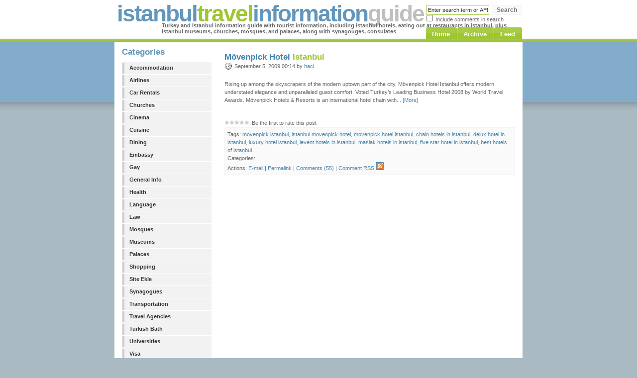

--- FILE ---
content_type: text/html; charset=utf-8
request_url: http://www.istanbulinformations.com/?tag=/movenpick+hotel+istanbul
body_size: 5623
content:

<!DOCTYPE html PUBLIC "-//W3C//DTD XHTML 1.0 Strict//EN" "http://www.w3.org/TR/xhtml1/DTD/xhtml1-strict.dtd">

<html xmlns="http://www.w3.org/1999/xhtml" >
<head id="Head1"><link rel="stylesheet" href="/themes/BrightSide/css.axd?name=style1.5.0.7.css" type="text/css" /><meta name="description" content="Turkey and Istanbul information guide with tourist information, including istanbul hotels, eating out at restaurants in istanbul, plus Istanbul museums, churches, mosques, and palaces, along with synagouges, consulates" /><meta name="keywords" content="Accommodation,Airlines,Car Rentals,Churches,Cinema,Cuisine,Dining,Embassy,Gay,General Info,Health,Language,Law,Mosques,Museums,Palaces,Shopping,Site Ekle,Synagogues,Transportation,Travel Agencies,Turkish Bath,Universities,Visa" /><meta name="description" content="Turkey and Istanbul information guide with tourist information, including istanbul hotels, eating out at restaurants in istanbul, plus Istanbul museums, churches, mosques, and palaces, along with synagouges, consulates" /><meta name="author" content="My name" /><link rel="contents" title="Archive" href="/archive.aspx" /><link rel="start" title="istanbul travel information guide" href="/" /><link type="application/rdf+xml" rel="meta" title="SIOC" href="http://www.istanbulinformations.com/sioc.axd" /><link type="application/apml+xml" rel="meta" title="APML" href="http://www.istanbulinformations.com/apml.axd" /><link type="application/rdf+xml" rel="meta" title="FOAF" href="http://www.istanbulinformations.com/foaf.axd" /><link type="application/rss+xml" rel="alternate" title="istanbul travel information guide (RSS)" href="http://www.istanbulinformations.com/syndication.axd?format=rss" /><link type="application/atom+xml" rel="alternate" title="istanbul travel information guide (ATOM)" href="http://www.istanbulinformations.com/syndication.axd?format=atom" /><link type="application/rsd+xml" rel="edituri" title="RSD" href="http://www.istanbulinformations.com/rsd.axd" /><meta http-equiv="content-type" content="text/html; charset=utf-8" /><link type="application/opensearchdescription+xml" rel="search" title="istanbul travel information guide" href="http://www.istanbulinformations.com/opensearch.axd" /><title>
	istanbul travel information guide |  All posts tagged 'movenpick hotel istanbul'
</title></head>
<body>
    <form method="post" action="/?tag=/movenpick+hotel+istanbul" id="form1">
<div class="aspNetHidden">
<input type="hidden" name="__EVENTTARGET" id="__EVENTTARGET" value="" />
<input type="hidden" name="__EVENTARGUMENT" id="__EVENTARGUMENT" value="" />
<input type="hidden" name="__VIEWSTATE" id="__VIEWSTATE" value="/wEPDwUKLTYwMTA0MjAxN2QYAQUeX19Db250cm9sc1JlcXVpcmVQb3N0QmFja0tleV9fFgIFGGN0bDAwJExvZ2luU3RhdHVzMSRjdGwwMQUYY3RsMDAkTG9naW5TdGF0dXMxJGN0bDAz7guEwKveGutG8ugIGpU0VaK0+6s=" />
</div>

<script type="text/javascript">
//<![CDATA[
var theForm = document.forms['form1'];
if (!theForm) {
    theForm = document.form1;
}
function __doPostBack(eventTarget, eventArgument) {
    if (!theForm.onsubmit || (theForm.onsubmit() != false)) {
        theForm.__EVENTTARGET.value = eventTarget;
        theForm.__EVENTARGUMENT.value = eventArgument;
        theForm.submit();
    }
}
//]]>
</script>


<script src="/js.axd?path=http%3a%2f%2fwww.istanbulinformations.com%2fWebResource.axd%3fd%3dVjwlIqi7esLpp02YYsQj5vb-ws10arl6pmfvuDlShTmJbrmWkcW18HyiP3-g-C-LuV80Q3XQAy-AV4njmeyBLCbw27o1%26amp%3bt%3d638942318819057530" type="text/javascript"></script>

    <div id="wrap">
    <div id="header">				
		
		
		<h1 id="logo">istanbul<span class="green">travel</span>information<span class="gray">guide</span></h1>
		<h2 id="slogan">Turkey and Istanbul information guide with tourist information, including istanbul hotels, eating out at restaurants in istanbul, plus Istanbul museums, churches, mosques, and palaces, along with synagouges, consulates</h2> 
		
        <div class="SearchBox"><div id="searchbox">
<label for="searchfield" style="display:none">Search</label><input type="text" value="Enter search term or APML url" id="searchfield" onkeypress="if(event.keyCode==13) return BlogEngine.search('/')" onfocus="BlogEngine.searchClear('Enter search term or APML url')" onblur="BlogEngine.searchClear('Enter search term or APML url')" /><input type="button" value="Search" id="searchbutton" onclick="BlogEngine.search('/');" onkeypress="BlogEngine.search('/');" /><br /><input type="checkbox" id="searchcomments"  /><label for="searchcomments">Include comments in search</label></div>
</div>
			
		<!-- Menu Tabs -->
		<ul>
		    <!--<li id="current">-->
			<li><a href="default.aspx"><span>Home</span></a></li>

			<li><a href="archive.aspx"><span>Archive</span></a></li>
			<li><a href="syndication.axd"><span>Feed</span></a></li>
			<!--<li><a href="page/your-page-here.aspx"><span>Your link</span></a></li>-->
		</ul>	
													
	</div>	
	<!-- content-wrap starts here -->
	<div id="content-wrap">	

		<div id="sidebar" >							
				

            <h1>Categories</h1>
            <div id="Categories">
            <ul id="categorylist"><li><a href="/category/Accommodation.aspx" title="Category: Accommodation">Accommodation</a></li><li><a href="/category/Airlines.aspx" title="Category: Airlines">Airlines</a></li><li><a href="/category/Car-Rentals.aspx" title="Category: Car Rentals">Car Rentals</a></li><li><a href="/category/Churches.aspx" title="Category: Churches">Churches</a></li><li><a href="/category/Cinema.aspx" title="Category: Cinema">Cinema</a></li><li><a href="/category/Cuisine.aspx" title="Category: Cuisine">Cuisine</a></li><li><a href="/category/Dining.aspx" title="Category: Dining">Dining</a></li><li><a href="/category/Embassy.aspx" title="Category: Embassy">Embassy</a></li><li><a href="/category/Gay.aspx" title="Category: Gay">Gay</a></li><li><a href="/category/General-Info.aspx" title="Category: General Info">General Info</a></li><li><a href="/category/Health.aspx" title="Category: Health">Health</a></li><li><a href="/category/Language.aspx" title="Category: Language">Language</a></li><li><a href="/category/Law.aspx" title="Category: Law">Law</a></li><li><a href="/category/Mosques.aspx" title="Category: Mosques">Mosques</a></li><li><a href="/category/Museums.aspx" title="Category: Museums">Museums</a></li><li><a href="/category/Palaces.aspx" title="Category: Palaces">Palaces</a></li><li><a href="/category/Shopping.aspx" title="Category: Shopping">Shopping</a></li><li><a href="/category/Site-Ekle.aspx" title="Category: Site Ekle">Site Ekle</a></li><li><a href="/category/Synagogues.aspx" title="Category: Synagogues">Synagogues</a></li><li><a href="/category/Transportation.aspx" title="Category: Transportation">Transportation</a></li><li><a href="/category/Travel-Agencies.aspx" title="Category: Travel Agencies">Travel Agencies</a></li><li><a href="/category/Turkish-Bath.aspx" title="Category: Turkish Bath">Turkish Bath</a></li><li><a href="/category/Universities.aspx" title="Category: Universities">Universities</a></li><li><a href="/category/Visa.aspx" title="Category: Visa">Visa</a></li></ul>
<br />
            </div>

            <h1>Tags</h1>
            <ul id="tagcloud" class="tagcloud"><li><a href="/?tag=/4+stars+hotels+in+istanbul" class="smallest" title="Tag: 4 stars hotels in istanbul">4 stars hotels in istanbul</a> </li><li><a href="/?tag=/apart+hotels+in+istanbul" class="smallest" title="Tag: apart hotels in istanbul">apart hotels in istanbul</a> </li><li><a href="/?tag=/apart+hotels+in+sultanahmet" class="smallest" title="Tag: apart hotels in sultanahmet">apart hotels in sultanahmet</a> </li><li><a href="/?tag=/ataturk+airport" class="medium" title="Tag: ataturk airport">ataturk airport</a> </li><li><a href="/?tag=/austrian+citizens" class="smallest" title="Tag: austrian citizens">austrian citizens</a> </li><li><a href="/?tag=/austrian+consulate+address+in+istanbul" class="smallest" title="Tag: austrian consulate address in istanbul">austrian consulate address in istanbul</a> </li><li><a href="/?tag=/austrian+consulate+in+istanbul" class="smallest" title="Tag: austrian consulate in istanbul">austrian consulate in istanbul</a> </li><li><a href="/?tag=/austrian+consulate+turkey" class="smallest" title="Tag: austrian consulate turkey">austrian consulate turkey</a> </li><li><a href="/?tag=/austrian+embassy+ankara" class="smallest" title="Tag: austrian embassy ankara">austrian embassy ankara</a> </li><li><a href="/?tag=/best+hotels+of+istanbul" class="smallest" title="Tag: best hotels of istanbul">best hotels of istanbul</a> </li><li><a href="/?tag=/boutique+hotels+in+istanbul" class="medium" title="Tag: boutique hotels in istanbul">boutique hotels in istanbul</a> </li><li><a href="/?tag=/boutique+hotels+istanbul" class="smallest" title="Tag: boutique hotels istanbul">boutique hotels istanbul</a> </li><li><a href="/?tag=/bulgarian+citizens" class="smallest" title="Tag: bulgarian citizens">bulgarian citizens</a> </li><li><a href="/?tag=/bulgarian+consulate+address+in+istanbul" class="smallest" title="Tag: bulgarian consulate address in istanbul">bulgarian consulate address in istanbul</a> </li><li><a href="/?tag=/bulgarian+consulate+turkey" class="smallest" title="Tag: bulgarian consulate turkey">bulgarian consulate turkey</a> </li><li><a href="/?tag=/bulgarian+embassy+ankara" class="smallest" title="Tag: bulgarian embassy ankara">bulgarian embassy ankara</a> </li><li><a href="/?tag=/bulgarian+embassy+in+ankara" class="smallest" title="Tag: bulgarian embassy in ankara">bulgarian embassy in ankara</a> </li><li><a href="/?tag=/canadian+embassy+in+ankara" class="smallest" title="Tag: canadian embassy in ankara">canadian embassy in ankara</a> </li><li><a href="/?tag=/chain+hotels+in+istanbul" class="smallest" title="Tag: chain hotels in istanbul">chain hotels in istanbul</a> </li><li><a href="/?tag=/churches+in+istanbul" class="smallest" title="Tag: churches in istanbul">churches in istanbul</a> </li><li><a href="/?tag=/churches+istanbul" class="smallest" title="Tag: churches istanbul">churches istanbul</a> </li><li><a href="/?tag=/churches+turkey" class="smallest" title="Tag: churches turkey">churches turkey</a> </li><li><a href="/?tag=/consulates" class="small" title="Tag: consulates">consulates</a> </li><li><a href="/?tag=/delux+hotel+in+istanbul" class="smallest" title="Tag: delux hotel in istanbul">delux hotel in istanbul</a> </li><li><a href="/?tag=/design+hotels+istanbul" class="smallest" title="Tag: design hotels istanbul">design hotels istanbul</a> </li><li><a href="/?tag=/ekle" class="smallest" title="Tag: ekle">ekle</a> </li><li><a href="/?tag=/embassies" class="small" title="Tag: embassies">embassies</a> </li><li><a href="/?tag=/embassy" class="small" title="Tag: embassy">embassy</a> </li><li><a href="/?tag=/five+star+hotel+in+istanbul" class="smallest" title="Tag: five star hotel in istanbul">five star hotel in istanbul</a> </li><li><a href="/?tag=/five+stars+hotel+in+istanbul" class="smallest" title="Tag: five stars hotel in istanbul">five stars hotel in istanbul</a> </li><li><a href="/?tag=/four+star+hotels+in+istanbul" class="smallest" title="Tag: four star hotels in istanbul">four star hotels in istanbul</a> </li><li><a href="/?tag=/four+stars+hotel+in+istanbul" class="smallest" title="Tag: four stars hotel in istanbul">four stars hotel in istanbul</a> </li><li><a href="/?tag=/four+stars+hotel+in+sultanahmet" class="smallest" title="Tag: four stars hotel in sultanahmet">four stars hotel in sultanahmet</a> </li><li><a href="/?tag=/four+stars+hotel+in+taksim" class="smallest" title="Tag: four stars hotel in taksim">four stars hotel in taksim</a> </li><li><a href="/?tag=/greek+churches" class="smallest" title="Tag: greek churches">greek churches</a> </li><li><a href="/?tag=/guest+houses+in+sultanahmet" class="smallest" title="Tag: guest houses in sultanahmet">guest houses in sultanahmet</a> </li><li><a href="/?tag=/hotels+in+istanbul" class="small" title="Tag: hotels in istanbul">hotels in istanbul</a> </li><li><a href="/?tag=/istambul+hotels" class="smallest" title="Tag: istambul hotels">istambul hotels</a> </li><li><a href="/?tag=/istanbul" class="smallest" title="Tag: istanbul">istanbul</a> </li><li><a href="/?tag=/istanbul+austrian+consulate" class="smallest" title="Tag: istanbul austrian consulate">istanbul austrian consulate</a> </li><li><a href="/?tag=/istanbul+austrian+embassy" class="smallest" title="Tag: istanbul austrian embassy">istanbul austrian embassy</a> </li><li><a href="/?tag=/istanbul+austrian+embassy+address" class="smallest" title="Tag: istanbul austrian embassy address">istanbul austrian embassy address</a> </li><li><a href="/?tag=/istanbul+bulgarian+consulate" class="smallest" title="Tag: istanbul bulgarian consulate">istanbul bulgarian consulate</a> </li><li><a href="/?tag=/istanbul+bulgarian+embassy" class="smallest" title="Tag: istanbul bulgarian embassy">istanbul bulgarian embassy</a> </li><li><a href="/?tag=/istanbul+bulgarian+embassy+address" class="smallest" title="Tag: istanbul bulgarian embassy address">istanbul bulgarian embassy address</a> </li><li><a href="/?tag=/istanbul+churches" class="small" title="Tag: istanbul churches">istanbul churches</a> </li><li><a href="/?tag=/istanbul+cuisine" class="smallest" title="Tag: istanbul cuisine">istanbul cuisine</a> </li><li><a href="/?tag=/istanbul+dining" class="smallest" title="Tag: istanbul dining">istanbul dining</a> </li><li><a href="/?tag=/istanbul+greek+churches" class="smallest" title="Tag: istanbul greek churches">istanbul greek churches</a> </li><li><a href="/?tag=/istanbul+hamams" class="smallest" title="Tag: istanbul hamams">istanbul hamams</a> </li><li><a href="/?tag=/istanbul+hotels" class="biggest" title="Tag: istanbul hotels">istanbul hotels</a> </li><li><a href="/?tag=/istanbul+mosques" class="small" title="Tag: istanbul mosques">istanbul mosques</a> </li><li><a href="/?tag=/istanbul+museums" class="small" title="Tag: istanbul museums">istanbul museums</a> </li><li><a href="/?tag=/istanbul+palaces" class="smallest" title="Tag: istanbul palaces">istanbul palaces</a> </li><li><a href="/?tag=/istanbul+restaurants" class="smallest" title="Tag: istanbul restaurants">istanbul restaurants</a> </li><li><a href="/?tag=/istanbul+shopping+malls" class="smallest" title="Tag: istanbul shopping malls">istanbul shopping malls</a> </li><li><a href="/?tag=/istanbul+synagogues" class="smallest" title="Tag: istanbul synagogues">istanbul synagogues</a> </li><li><a href="/?tag=/kay%c4%b1t" class="smallest" title="Tag: kayıt">kayıt</a> </li><li><a href="/?tag=/kebap+restaurant" class="smallest" title="Tag: kebap restaurant">kebap restaurant</a> </li><li><a href="/?tag=/luxury+hotel+istanbul" class="smallest" title="Tag: luxury hotel istanbul">luxury hotel istanbul</a> </li><li><a href="/?tag=/luxury+hotels+istanbul" class="smallest" title="Tag: luxury hotels istanbul">luxury hotels istanbul</a> </li><li><a href="/?tag=/mosques" class="smallest" title="Tag: mosques">mosques</a> </li><li><a href="/?tag=/mosques+in+istanbul" class="small" title="Tag: mosques in istanbul">mosques in istanbul</a> </li><li><a href="/?tag=/mosques+in+turkey" class="small" title="Tag: mosques in turkey">mosques in turkey</a> </li><li><a href="/?tag=/museums+in+istanbul" class="small" title="Tag: museums in istanbul">museums in istanbul</a> </li><li><a href="/?tag=/museums+in+turkey" class="small" title="Tag: museums in turkey">museums in turkey</a> </li><li><a href="/?tag=/nice+restaurant+in+istanbul" class="smallest" title="Tag: nice restaurant in istanbul">nice restaurant in istanbul</a> </li><li><a href="/?tag=/old+city+hotels" class="smallest" title="Tag: old city hotels">old city hotels</a> </li><li><a href="/?tag=/old+city+hotels+in++istanbul" class="smallest" title="Tag: old city hotels in  istanbul">old city hotels in  istanbul</a> </li><li><a href="/?tag=/old+city+hotels+in+istanbul" class="smallest" title="Tag: old city hotels in istanbul">old city hotels in istanbul</a> </li><li><a href="/?tag=/orthodox+churches" class="smallest" title="Tag: orthodox churches">orthodox churches</a> </li><li><a href="/?tag=/orthodox+churches+in+istanbul" class="smallest" title="Tag: orthodox churches in istanbul">orthodox churches in istanbul</a> </li><li><a href="/?tag=/ottoman+mosques" class="smallest" title="Tag: ottoman mosques">ottoman mosques</a> </li><li><a href="/?tag=/palaces+in+istanbul" class="smallest" title="Tag: palaces in istanbul">palaces in istanbul</a> </li><li><a href="/?tag=/palaces+in+turkey" class="smallest" title="Tag: palaces in turkey">palaces in turkey</a> </li><li><a href="/?tag=/restaurant+in+istanbul" class="smallest" title="Tag: restaurant in istanbul">restaurant in istanbul</a> </li><li><a href="/?tag=/sabiha+gokcen" class="smallest" title="Tag: sabiha gokcen">sabiha gokcen</a> </li><li><a href="/?tag=/sabiha+gokcen+airport" class="smallest" title="Tag: sabiha gokcen airport">sabiha gokcen airport</a> </li><li><a href="/?tag=/shopping+malls+in+istanbul" class="smallest" title="Tag: shopping malls in istanbul">shopping malls in istanbul</a> </li><li><a href="/?tag=/site" class="smallest" title="Tag: site">site</a> </li><li><a href="/?tag=/sultanahmet" class="smallest" title="Tag: sultanahmet">sultanahmet</a> </li><li><a href="/?tag=/sultanahmet+hotels" class="smallest" title="Tag: sultanahmet hotels">sultanahmet hotels</a> </li><li><a href="/?tag=/synagogues+in+istanbul" class="smallest" title="Tag: synagogues in istanbul">synagogues in istanbul</a> </li><li><a href="/?tag=/synagogues+in+turkey" class="smallest" title="Tag: synagogues in turkey">synagogues in turkey</a> </li><li><a href="/?tag=/taksim+hotels" class="smallest" title="Tag: taksim hotels">taksim hotels</a> </li><li><a href="/?tag=/taksim+hotels+in+istanbul" class="smallest" title="Tag: taksim hotels in istanbul">taksim hotels in istanbul</a> </li><li><a href="/?tag=/three+stars+hotel+in+sultanahmet" class="smallest" title="Tag: three stars hotel in sultanahmet">three stars hotel in sultanahmet</a> </li><li><a href="/?tag=/turkey+churches" class="smallest" title="Tag: turkey churches">turkey churches</a> </li><li><a href="/?tag=/turkey+hotels" class="big" title="Tag: turkey hotels">turkey hotels</a> </li><li><a href="/?tag=/turkey+museums" class="small" title="Tag: turkey museums">turkey museums</a> </li><li><a href="/?tag=/turkey+synagogues" class="smallest" title="Tag: turkey synagogues">turkey synagogues</a> </li><li><a href="/?tag=/turkis+baths+in+istanbul" class="smallest" title="Tag: turkis baths in istanbul">turkis baths in istanbul</a> </li><li><a href="/?tag=/turkish+airline" class="smallest" title="Tag: turkish airline">turkish airline</a> </li><li><a href="/?tag=/turkish+bath" class="smallest" title="Tag: turkish bath">turkish bath</a> </li><li><a href="/?tag=/turkish+baths" class="smallest" title="Tag: turkish baths">turkish baths</a> </li><li><a href="/?tag=/turkish+baths+in+istanbul" class="smallest" title="Tag: turkish baths in istanbul">turkish baths in istanbul</a> </li><li><a href="/?tag=/turkish+baths+istanbul" class="smallest" title="Tag: turkish baths istanbul">turkish baths istanbul</a> </li><li><a href="/?tag=/turkish+cuisine" class="smallest" title="Tag: turkish cuisine">turkish cuisine</a> </li><li><a href="/?tag=/turkish+mosques" class="small" title="Tag: turkish mosques">turkish mosques</a> </li><li><a href="/?tag=/turkish+museums" class="small" title="Tag: turkish museums">turkish museums</a> </li><li><a href="/?tag=/turkish+palaces" class="smallest" title="Tag: turkish palaces">turkish palaces</a> </li><li><a href="/?tag=/two+stars+hotel+in+sultanahmet" class="smallest" title="Tag: two stars hotel in sultanahmet">two stars hotel in sultanahmet</a> </li><li><a href="/?tag=/url" class="smallest" title="Tag: url">url</a> </li><li><a href="/?tag=/websitesi" class="smallest" title="Tag: websitesi">websitesi</a> </li></ul>

                        
            <h1>Blogroll</h1>
            <div id="blogroll">
<ul class="xoxo"></ul>
</div>

	
			
			<h1>Wise Words</h1>
			<p>&quot;Men are disturbed, not by the things that happen,
			but by their opinion of the things that happen.&quot;</p>		
				
			<p class="align-right">- Epictetus</p>					
		
		</div>	
    <div id="main">	
        
  <div id="cphBody_divError"></div>
  <div id="cphBody_PostList1_posts" class="posts">


<div class="post-main">
    <h1 class="postheader" ><a class="postheader taggedlink" href="/post/Movenpick-Hotel-Istanbul.aspx">Mövenpick Hotel <span class="green">Istanbul</span></a></h1>
    <div class="date">September 5, 2009 00:14 by <a href="/author/haci.aspx">haci</a></div>
    <!--<div class="entry">-->
        
        
        <div> Rising up among the skyscrapers of the modern uptown part of the city, Mövenpick Hotel Istanbul offers modern understated elegance and unparalleled guest comfort. Voted Turkey’s Leading Business Hotel 2008 by World Travel Awards.   Mövenpick Hotels &amp; Resorts is an international hotel chain with... <a href="/post/Movenpick-Hotel-Istanbul.aspx">[More]</a></div>
        <br /><div class="ratingcontainer" style="visibility:hidden">dd87c461-f5a7-4013-ae48-107c3f6a6322|0|.0</div>
    <!--</div>-->
</div>
    <div class="post-footer">
        Tags: <a href="/?tag=/movenpick+istanbul" rel="tag">movenpick istanbul</a>, <a href="/?tag=/istanbul+movenpick+hotel" rel="tag">istanbul movenpick hotel</a>, <a href="/?tag=/movenpick+hotel+istanbul" rel="tag">movenpick hotel istanbul</a>, <a href="/?tag=/chain+hotels+in+istanbul" rel="tag">chain hotels in istanbul</a>, <a href="/?tag=/delux+hotel+in+istanbul" rel="tag">delux hotel in istanbul</a>, <a href="/?tag=/luxury+hotel+istanbul" rel="tag">luxury hotel istanbul</a>, <a href="/?tag=/levent+hotels+in+istanbul" rel="tag">levent hotels in istanbul</a>, <a href="/?tag=/maslak+hotels+in+istanbul" rel="tag">maslak hotels in istanbul</a>, <a href="/?tag=/five+star+hotel+in+istanbul" rel="tag">five star hotel in istanbul</a>, <a href="/?tag=/best+hotels+of+istanbul" rel="tag">best hotels of istanbul</a><br />
        Categories: <br />
        Actions: 
        <a rel="nofollow" href="mailto:?subject=Mövenpick Hotel Istanbul&amp;body=Thought you might like this: http://www.istanbulinformations.com/post/Movenpick-Hotel-Istanbul.aspx">E-mail</a> | 
        <a href="http://www.istanbulinformations.com/post.aspx?id=dd87c461-f5a7-4013-ae48-107c3f6a6322" rel="bookmark">Permalink</a> |
        <a rel="nofollow" href="/post/Movenpick-Hotel-Istanbul.aspx#comment">Comments (55)</a> |
        <a rel="nofollow" href="/post/feed/Movenpick-Hotel-Istanbul.aspx">Comment RSS<img id="cphBody_PostList1_dd87c461f5a74013ae48107c3f6a6322_Image1" src="pics/rssbutton.gif" alt="RSS comment feed" style="margin-left:3px" /></a>
    </div>
</div>

<div id="postPaging">
  
  
</div>
      

    </div> 
    </div><!-- content-wrap starts here -->
    
    <!-- footer starts here -->	
<div id="footer">
	
	<div class="footer-left">
	    
		<p class="align-left">			
		Powered by <a href="http://www.dotnetblogengine.net/" target="_blank">BlogEngine.NET</a> 1.5.0.7 | 
		
		<a id="LoginStatus1" href="javascript:__doPostBack(&#39;ctl00$LoginStatus1$ctl02&#39;,&#39;&#39;)">Sign in</a>
		</p>		
	</div>
	
	<div class="footer-right">
		<p class="align-right">
		Original Design by <a href="http://www.styleshout.com/">styleshout</a>, Adapted by <a href="http://www.onesoft.dk/">onesoft</a>
		</p>
	</div>
	
</div>
<!-- footer ends here -->
    </div>
    
<div class="aspNetHidden">

	<input type="hidden" name="__VIEWSTATEGENERATOR" id="__VIEWSTATEGENERATOR" value="CA0B0334" />
	<input type="hidden" name="__EVENTVALIDATION" id="__EVENTVALIDATION" value="/wEdAAI74UPH9340ajaH6mvsQ336yhlHDN25acBMNcp5pxKYrraq/vi+r2KTLb4Kchb3PC6bE8Sy" />
</div>

<script type="text/javascript">
//<![CDATA[
function registerVariables(){BlogEngine.webRoot='/';BlogEngine.i18n.hasRated='You already rated this post';BlogEngine.i18n.savingTheComment='Saving the comment...';BlogEngine.i18n.comments='Comments';BlogEngine.i18n.commentWasSaved='The comment was saved. Thank you for the feedback';BlogEngine.i18n.commentWaitingModeration='Thank you for the feedback. The comment is now awaiting moderation';BlogEngine.i18n.cancel='Cancel';BlogEngine.i18n.filter='Filter';BlogEngine.i18n.apmlDescription='Enter the URL to your website or to your APML document';};//]]>
</script>
<script type="text/javascript" defer="defer" src="/js.axd?path=%2fblog.js&amp;v=1.5.0.7"></script>
<script type="text/javascript">
var gaJsHost = (("https:" == document.location.protocol) ? "https://ssl." : "http://www.");
document.write(unescape("%3Cscript src='" + gaJsHost + "google-analytics.com/ga.js' type='text/javascript'%3E%3C/script%3E"));
</script>
<script type="text/javascript">
try {
var pageTracker = _gat._getTracker("UA-10445632-1");
pageTracker._trackPageview();
} catch(err) {}</script>
<script type="text/javascript">
//<![CDATA[

WebForm_InitCallback();//]]>
</script>
</form>
</body>
</html>



--- FILE ---
content_type: text/css; charset=utf-8
request_url: http://www.istanbulinformations.com/themes/BrightSide/css.axd?name=style1.5.0.7.css
body_size: 2575
content:
   *{ padding:0;margin:0}body{margin:0;padding:0;font-family:Verdana,Tahoma,Helvetica,sans-serif; font-size:0.7em; font-size-adjust:none; font-stretch:normal; font-style:normal; font-variant:normal; font-weight:normal; line-height:1.5em;color:#666666;background:#A9BAC3 url(images/bg.gif) repeat-x;text-align:center}a{ color:#4284B0;background-color:inherit;text-decoration:none}a:hover{color:#9EC068;background-color:inherit}h1,h2,h3{font:bold 1em 'Trebuchet MS',Arial,Sans-serif;color:#333}h1.postheader{ font-size:1.5em;color:#6297BC;margin-bottom:0px;margin:10px 0 0 0} h1{ font-size:1.5em;color:#6297BC} h2{ font-size:1.4em;text-transform:uppercase}h3{ font-size:1.3em}p,h1,h2,h3{margin:10px 15px}#main p,h1,h2,h3{margin:10px 15px 0px 0px}ul,ol{margin:10px 30px;padding:0 15px;color:#4284B0}ul span,ol span{color:#666666}img{border:2px solid #CCC}img.no-border{border:none}img.float-right{ margin:5px 0px 5px 0px}img.float-left{ margin:5px 15px 5px 0px}a img{  border:2px solid #568EB6}a:hover img{  border:2px solid #CCC !important; border:2px solid #568EB6}code{ margin:5px 0;padding:10px;text-align:left;display:block;overflow:auto; font:500 1em/1.5em 'Lucida Console','courier new',monospace; background:#FAFAFA;border:1px solid #f2f2f2; border-left:4px solid #4284B0; margin:5px 15px 0px 0px}acronym{ cursor:help;border-bottom:1px solid #777}blockquote{margin:15px;padding:0 0 0 20px; background:#FAFAFA;border:1px solid #f2f2f2;border-left:4px solid #4284B0; color:#4284B0;font:bold 1.2em/1.5em Georgia,'Bookman Old Style',Serif}#relatedPosts a{display:block;margin-left:15px}#comment{  padding:25px 0px 0px; }.comment{border-top:1px solid #DDDDDD;margin-bottom:5px; padding:5px 20px 0px 5px}.comment .author{margin:0;text-align:left;padding-top:3px;margin:5px 0px 3px 0px;clear:both}.comment .gravatar{float:right;width:80px;margin:5px 5px 5px 5px}.comment .gravatar img{height:80px;width:80px}.comment .content{float:left;min-height:85px;width:440px;margin:5px 0 0 0px}.commentForm{margin:20px 10px 15px 0px;padding:10px;border:1px solid #f2f2f2;background-color:#FAFAFA}.commentForm label{display:block;font-weight:bold;margin:2px 0}.commentForm input{padding:2px;border:1px solid #eee;font:normal 1em Verdana,sans-serif;color:#777}.commentForm textarea{width:300px;font:normal 1em Verdana,sans-serif;border:1px solid #eee;height:100px;display:block;color:#777}.commentForm #btnSave{background:#FFFFFF none repeat scroll 0%;border:1px solid #CCCCCC;color:#4284B0;font-family:Arial,Sans-serif;font-size:1em;font-size-adjust:none;font-stretch:normal;font-style:normal;font-variant:normal;font-weight:bold;line-height:normal;margin:0px 0px 15px;padding:2px 3px}#SearchBox{background:transparent;border:none;margin:0;padding:0}#SearchBox label{display:inline;font-weight:normal;margin:5px 3pt}#searchfield{ margin:0;width:120px;border:1px solid #9EC630;background:#FFF;color:#333;height:14px;vertical-align:top;font-family:Verdana,sans-serif;font-size:1em;font-size-adjust:none;font-stretch:normal;font-style:normal;font-variant:normal;font-weight:normal;line-height:normal;padding:2px}#searchbutton{ margin:0pt 0pt 0pt 5px;padding:2px 3px;font:bold 12px Arial,Sans-serif;background:#FAFAFA;border:1px solid #f2f2f2;color:#777;width:60px;vertical-align:top}#searchcomments{  margin:0pt 5px 0pt 0px;  }#wrap{  background-color:#FFF;width:820px;height:100%;margin:0 auto;text-align:left}#content-wrap{clear:both;margin:0;padding:0;background:#FFF}#header{position:relative;height:85px;background:#000 url(images/headerbg.gif) repeat-x 0% 100%}#header h1#logo{  position:absolute;margin:0;padding:0;font:bolder 4.1em 'Trebuchet MS',Arial,Sans-serif;letter-spacing:-2px;text-transform:lowercase;top:0pt;left:5px}#header h2#slogan{position:absolute;top:45px;left:95px;color:#666666;text-indent:0px;font:bold 11px Tahoma,'trebuchet MS',Sans-serif;text-transform:none;margin:0pt; padding:0pt}#searchbox{position:absolute;top:10px;right:2px}#headerphoto{  background-image:url(images/headerphoto.jpg); width:820px; height:120px; border:0px}#main{  background-color:#FFFFFF;float:right;margin-left:15px;padding:0;width:73%}#page{  margin:15px 10px 0pt 0px; }.post-main{background-color:#FFF;margin:20px 10px 0pt 0px; padding:0px;}  .post-main p,h1,h2,h3{margin:0px 0px}.post-footer{background-color:#FAFAFA;padding:5px;margin:5px 15px 10px 0px;border:1px solid #f2f2f2;font-size:95%}.date{background:url(images/clock.gif) no-repeat left center;padding-left:20px;margin:0 10px 20px 0px}.post-footer .comments{background:url(images/comment.gif) no-repeat left center;padding-left:20px;margin:0 10px 0 5px}.post-footer .readmore{background:url(images/page.gif) no-repeat left center;padding-left:20px;margin:0 10px 0 5px}#archive h1{  margin:10px 0;border-bottom:1px dashed silver;padding-bottom:9px}#archive h2{border-bottom:1px solid silver;padding-bottom:4px;margin-bottom:10px}#archive ul{list-style-type:square;margin:0 10px;padding:10px}#archive ul li{margin-right:20px}#archive table{width:100%}#archive .date{  background:none; padding-left:0px;width:70px}#archive .comments{width:70px;text-align:center}#archive .rating{width:70px;text-align:center}#archive img{border:0px; padding-right:8px}.adminpath ul{list-style:none;margin:10px 0px 10px 0px;padding:0}.adminpath ul li{margin-bottom:1px;border:1px solid #f2f2f2}.adminpath ul a{display:block;font-weight:bold;color:#333;text-decoration:none;padding:2px 5px 2px 10px;background:#f2f2f2;border-left:4px solid #CCC;min-height:18px}.adminpath ul a{ height:18px}.adminpath ul a:hover{padding:2px 5px 2px 10px;background:#f2f2f2;color:#339900;border-left:4px solid #9EC630}#Categories ul{list-style:none;margin:10px 0 10px 0px;padding:0}#Categories ul li{margin-bottom:1px;border:1px solid #f2f2f2}#Categories ul a{display:block;font-weight:bold;color:#333;text-decoration:none;padding:2px 5px 2px 10px;background:#f2f2f2;border-left:4px solid #CCC;min-height:18px}#Categories ul a:hover{padding:2px 5px 2px 10px;background:#f2f2f2;color:#339900;border-left:4px solid #9EC630}#sidebar,ul.sidemenu{list-style:none;margin:10px 0 10px 15px;padding:0}#sidebar ul.sidemenu li{margin-bottom:1px;border:1px solid #f2f2f2}#sidebar ul.sidemenu a{display:block;font-weight:bold;color:#333;text-decoration:none;padding:2px 5px 2px 10px;background:#f2f2f2;border-left:4px solid #CCC;min-height:18px}#blogroll{font-size:.9em}#blogroll ul{  list-style:none;margin:10px 0 10px 0px;display:block;font-weight:bold;color:#333;text-decoration:none;padding:2px 5px 2px 10px;background:#f2f2f2;border-left:4px solid #CCC;min-height:18px;border-bottom:1px solid #FFFFFF; }#blogroll img{  border:0px; padding-right:5px}#blogroll ul li{    color:#333;text-decoration:none;background:#f2f2f2;border-left:0px;min-height:18px}    #blogroll ul ul{  margin:0px 0 0px 0px;padding:0px 0px 1px 0px ;border-left:0px}#blogroll ul ul li{  list-style:none;margin:0px 0 0px 0px;padding:0px 0px 1px 0px ;border-left:0px}#blogroll ul ul li a{display:block;font-weight:normal;color:#333}#tagcloud{margin:5px 0 10px 0;white-space:normal;color:#333;text-decoration:none;padding:2px 5px 2px 10px;background:#f2f2f2;border-left:4px solid #CCC;min-height:18px}#tagcloud ul{  list-style:none;margin:10px 0 10px 15px}  #tagcloud li{display:inline}#tagcloud a{margin-right:3px;display:inline}#tagcloud a.biggest{font-size:20px;color:#BFBFBF}#tagcloud a.big{font-size:17px}#tagcloud a.medium{font-size:13px}#tagcloud a.small{font-size:12px;color:#9EC630}#tagcloud a.smallest{font-size:10px}#sidebar{float:left;width:22%;margin:0;padding:0;display:inline;background-color:#FFF}#sidebar,ul.sidemenu{list-style:none;margin:10px 0 10px 15px;padding:0}#sidebar ul.sidemenu li{margin-bottom:1px;border:1px solid #f2f2f2}#sidebar ul.sidemenu a{display:block;font-weight:bold;color:#333;text-decoration:none;padding:2px 5px 2px 10px;background:#f2f2f2;border-left:4px solid #CCC;min-height:18px}* html body #sidebar ul.sidemenu a{ height:18px}#sidebar ul.sidemenu a:hover{padding:2px 5px 2px 10px;background:#f2f2f2;color:#339900;border-left:4px solid #9EC630}#footer{ clear:both;color:#FFF;background:#A9BAC3;border-top:5px solid #568EB6;margin:0;padding:0;height:50px;font-size:95%}#footer a{ text-decoration:none;font-weight:bold;color:#FFF}#footer .footer-left{float:left;width:50%}#footer .footer-right{float:right;width:50%}#header ul{z-index:999999;position:absolute; margin:0;padding:0; list-style:none;right:0;bottom:6px !important;bottom:5px;font:bold 13px Arial,'Trebuchet MS',Tahoma,verdana,sans-serif}#header li{  display:inline; margin:0;padding:0}#header a{  float:left; background:url(images/tableft.gif) no-repeat left top; margin:0; padding:0 0 0 4px; text-decoration:none}#header a span{  float:left; display:block; background:url(images/tabright.gif) no-repeat right top; padding:6px 15px 3px 8px; color:#FFF}#header img{  border:0px; }#header a span{float:none}#header a:hover span{color:#FFF}#header a:hover{  background-position:0% -42px}#header a:hover span{  background-position:100% -42px}#header #current a{  background-position:0% -42px;color:#FFF}#header #current a span{  background-position:100% -42px;color:#FFF}.float-left{ float:left}.float-right{float:right}.align-left{text-align:left}.align-right{text-align:right}.clear{ clear:both}.green{color:#9EC630}.gray{color:#BFBFBF}.rating{margin-bottom:0px}.rating p{display:inline;position:relative;top:14px;left:55px}.star-rating{position:relative;width:125px;height:25px;overflow:hidden;list-style:none;margin:0;padding:0;background-position:left top}.star-rating li{display:inline}.star-rating a,.star-rating .current-rating{position:absolute;top:0;left:0;text-indent:-1000em;height:25px;line-height:25px;outline:none;overflow:hidden;border:none}.star-rating a:hover,.star-rating a:active,.star-rating a:focus{background-position:left bottom}.star-rating a.one-star{width:20%;z-index:6}.star-rating a.two-stars{width:40%;z-index:5}.star-rating a.three-stars{width:60%;z-index:4}.star-rating a.four-stars{width:80%;z-index:3}.star-rating a.five-stars{width:100%;z-index:2}.star-rating .current-rating{z-index:1;background-position:left center}.small-star{width:50px;height:10px}.small-star,.small-star a:hover,.small-star a:active,.small-star a:focus,.small-star .current-rating{background-image:url(../../pics/star_small.gif);line-height:10px;height:10px}